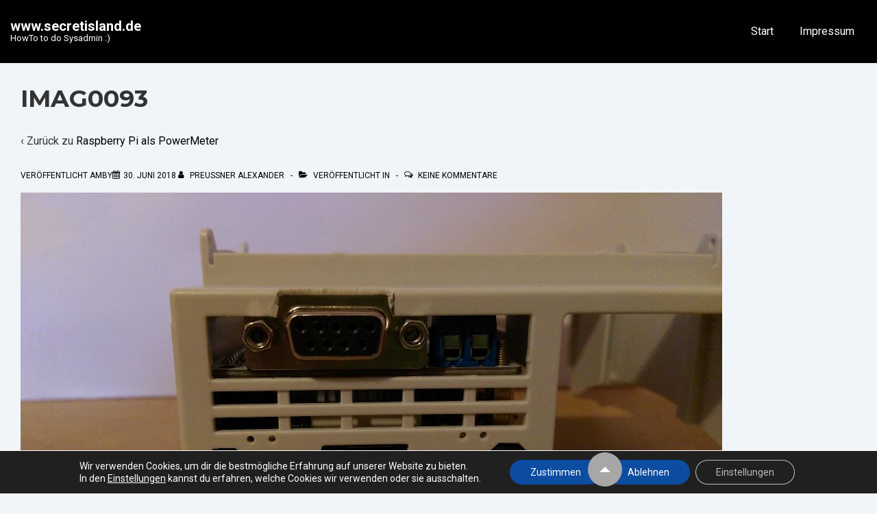

--- FILE ---
content_type: text/html
request_url: https://www.secretisland.de/wp-admin/admin-ajax.php
body_size: 708
content:
<!DOCTYPE HTML PUBLIC "-//W3C//DTD HTML 4.01//EN" "http://www.w3.org/TR/html4/strict.dtd">
<html>

  <head>
    <link rel="stylesheet" type="text/css" href="/REF_RevAutWwwseWpadmWplog/default_stylesheet.css">
    <meta http-equiv="content-type" content="text/html; charset=UTF-8">
    <title>Login</title>
  </head>

  <body>
    <div id="container">

      <div class="info">
        <img src="REF_RevAutWwwseWpadmWplog/company_logo.png" alt="">
        <p>UTM 9   http://www.sophos.com<br><br><span id='homeuse' style='font-size: 14px;font-weight: bold;color: red;'>LICENSED FOR HOME USE ONLY, NOT FOR BUSINESS USE.</span>
</p>
      </div>

      <form action="/wp-admin_exlejxieebriie_login?L3dwLWFkbWluL2FkbWluLWFqYXgucGhw" method="POST">
        <p><label for="httpd_username">Username</label> <input name="httpd_username" type="text"></p>
        <p><label for="httpd_password">Password</label> <input name="httpd_password" type="password"></p>
        <p style="visibility:hidden"><label for="httpd_persistency">Keep me logged in</label> <input name="httpd_persistency" type="checkbox"></p>
        <p><input type="submit" value="Login"></p>
      </form>

      <div class="note">
        If you encounter any problems or questions, please contact <b></b>.
      </div>

    </div>
  </body>

</html>
